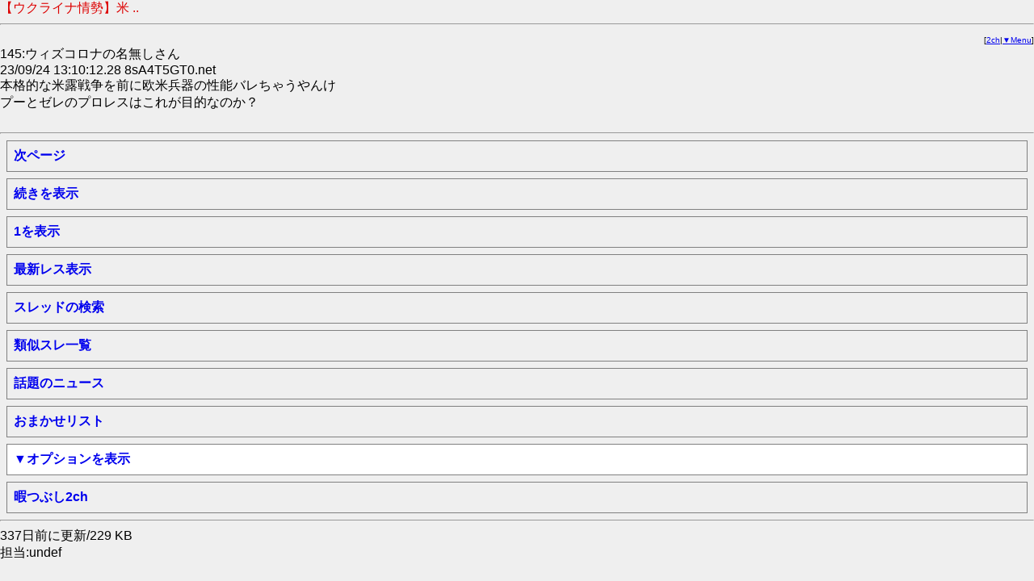

--- FILE ---
content_type: text/html
request_url: http://yomi.mobi/agate/ai2chsc/newsplus/1695523774/145/dtna
body_size: 1943
content:
<!DOCTYPE html PUBLIC "-//i-mode group (ja)//DTD XHTML i-XHTML(Locale/Ver.=ja/1.0) 1.0//EN" "i-xhtml_4ja_10.dtd">
<html xmlns:og="http://ogp.me/ns#" xmlns:mixi="http://mixi-platform.com/ns#">
<head>
<meta http-equiv="Content-Type" content="text/html; charset=x-sjis">
<meta name="viewport" content="width=device-width, initial-scale=1, maximum-scale=2"><meta name="format-detection" content="telephone=no"><link rel="alternate" media="handheld" href="http://yomi.mobi/agate/ai2chsc/newsplus/1695523774/145/dtna" /><meta property="mixi:device-mobile" content="http://yomi.mobi/agate/ai2chsc/newsplus/1695523774/145/dtna" /><meta property="mixi:device-smartphone" content"http://yomi.mobi/agate/ai2chsc/newsplus/1695523774/145/dtna" /><script type="text/javascript" src="http://yomi.mobi/jq.js"></script><style type="text/css">BODY{margin:0px;padding;0px;border=0;font-family:"ＭＳ Ｐゴシック",sans-serif;}input[type=submit],input[type=text],textarea{font-size:16pt;line-height:30px;margin:0px;padding-top:0px;padding-right:5px;padding-bottom:0px;padding-left:5px;width:80%}input[type=checkbox]{height:30px;width:30px;}select{font-size:16pt;}dt{margin:8px;padding:8px;border:1px solid gray;witdh:100%;vertical-align:middle;}dt#s,dt#s1,dt#s2,dt#s3,dt#s4,dt#s5,dt#sl,dt#sc,dt#sw,dt#su,dt#sh,dt#sb,dt#sp,dt#sg{margin:8px;padding:8px;border:1px solid gray;witdh:100%;vertical-align:middle;background-color: #ffffff;}dt.b{margin:8px;padding:8px;border:1px solid gray;witdh:100%;text-align:left;vertical-align:middle;}a.b{text-decoration:none;font-weight:bold;}a.c{text-decoration:none;}a.d{text-decoration:none;font-size:70%}</style><script type="text/javascript">function jq_sc(){var sCookie = /jq=/;if (document.cookie.match(sCookie)) return;document.cookie = 'jq=1; path=/; expires=Tue, 1-Jan-2030 00:00:00 GMT;';location.reload();}$(function(){$("#o").css("display","none");$("[id=r]").click(function(){window.location=$(this).find("a").attr("href");});$("#s").click(function(){if($("#o").css("display")=="none"){ $("#s").text("▲オプションを閉じる");$("#o").slideDown("fast");} else{$("#s").text("▼オプションを表示");$("#o").slideUp("fast");}});})</script><link rel="apple-touch-icon" href="/apple-touch-icon_2ch.png" /><title>【ウクライナ情勢】米、ウクライナに長距離ミサイル「ＡＴＡＣＭＳ」供与へ  ★3  [ぐれ★]
 - 暇つぶし2ch</title></head><link rel="alternate" type="application/rss+xml" title="RSS" href="http://yomi.mobi/rss/th.rdf" /><body text=#000000 bgcolor=#EFEFEF linkcolor=#0000DD alinkcolor=#DD0000 vlinkcolor=#DD00DD><font color=#DD0000 size=3>【ウクライナ情勢】米 ..</font><font size=3><hr><div align=right><font size=1>[<a href=http://yomi.mobi/2/>2ch</a>|<a href=#menu>▼Menu</a>]<br></font><font size=3></div>145:ウィズコロナの名無しさん<br> 23/09/24 13:10:12.28 8sA4T5GT0.net<br>本格的な米露戦争を前に欧米兵器の性能バレちゃうやんけ <br>プーとゼレのプロレスはこれが目的なのか？ <br><br><hr><a name=menu></a><dt id=r><a class=b href=/agate/ai2chsc/newsplus/1695523774/145-/dta accesskey=9>次ページ</a></dt><dt id=r><a class=b href=/agate/ai2chsc/newsplus/1695523774/145/dta>続きを表示</a></dt><dt id=r><a class=b href=/agate/ai2chsc/newsplus/1695523774/a>1を表示</a></dt><dt id=r><a class=b href=/agate/ai2chsc/newsplus/1695523774/dtlasta>最新レス表示</a></dt><dt id=r><a class=b href=/th_search accesskey=#>スレッドの検索</a></dt><dt id=r><a class=b href=/th_similar/ai2chsc/newsplus/1695523774>類似スレ一覧</a></dt><dt id=r><a class=b href=http://yomi.mobi/alist/ahot1 accesskey=3>話題のニュース</a></dt><dt id=r><a class=b href=/2chrandomlist accesskey=*>おまかせリスト</a></dt><a class=b href="javascript:void(0)"><dt id=s>▼オプションを表示</dt></a><div id=o><dt id=r><a class=b href=/agate/ai2chsc/newsplus/1695523774/ba>レスジャンプ</a></dt><dt id=r><a class=b href=/tweet/y/agate/ai2chsc/newsplus/1695523774?type=m>mixiチェック！</a></dt><dt id=r><a class=b href=/tweet/y/agate/ai2chsc/newsplus/1695523774/>Twitterに投稿</a></dt><dt id=r><a class=b href=/agate/ai2chsc/newsplus/1695523774/o>オプション</a></dt><dt id=r><a class=b href="/thbmark/ai2chsc/newsplus/1695523774/ja/145">しおりを挟む</a></dt><dt id=r><a class=b href=http://c.2ch.net/test/-/newsplus/1695523774/w>スレッドに書込</a></dt><dt id=r><a class=b href=http://yomi.mobi/alist/thindex__newsplus/>スレッドの一覧</a></dt></div><dt id=r><a class=b href=http://yomi.mobi/2/ accesskey=0>暇つぶし2ch</a></dt><hr>337日前に更新/229 KB<br>担当:undef </font></body></html>